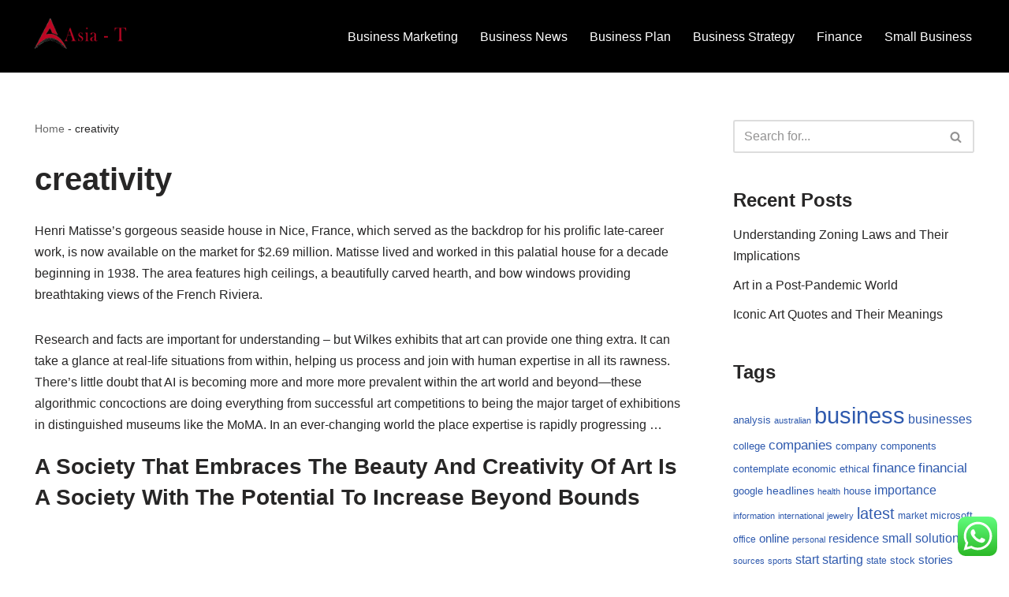

--- FILE ---
content_type: text/html; charset=UTF-8
request_url: https://asiantogel.com/tag/creativity
body_size: 10286
content:
<!DOCTYPE html><html lang="en-US" prefix="og: https://ogp.me/ns#"><head>
<span data-id="qw4D9w" hidden></span><meta charset="UTF-8"><meta name="viewport" content="width=device-width, initial-scale=1, minimum-scale=1"><link rel="profile" href="https://gmpg.org/xfn/11"><title>creativity - AT</title><meta name="robots" content="follow, noindex"/><meta property="og:locale" content="en_US" /><meta property="og:type" content="article" /><meta property="og:title" content="creativity - AT" /><meta property="og:url" content="https://asiantogel.com/tag/creativity" /><meta property="og:site_name" content="AT" /><meta name="twitter:card" content="summary_large_image" /><meta name="twitter:title" content="creativity - AT" /><meta name="twitter:label1" content="Posts" /><meta name="twitter:data1" content="1" /> <script type="application/ld+json" class="rank-math-schema-pro">{"@context":"https://schema.org","@graph":[{"@type":"Person","@id":"https://asiantogel.com/#person","name":"AT","image":{"@type":"ImageObject","@id":"https://asiantogel.com/#logo","url":"https://asiantogel.com/wp-content/uploads/2021/11/cropped-cvd-150x140.png","contentUrl":"https://asiantogel.com/wp-content/uploads/2021/11/cropped-cvd-150x140.png","caption":"AT","inLanguage":"en-US"}},{"@type":"WebSite","@id":"https://asiantogel.com/#website","url":"https://asiantogel.com","name":"AT","publisher":{"@id":"https://asiantogel.com/#person"},"inLanguage":"en-US"},{"@type":"BreadcrumbList","@id":"https://asiantogel.com/tag/creativity#breadcrumb","itemListElement":[{"@type":"ListItem","position":"1","item":{"@id":"https://asiantogel.com","name":"Home"}},{"@type":"ListItem","position":"2","item":{"@id":"https://asiantogel.com/tag/creativity","name":"creativity"}}]},{"@type":"CollectionPage","@id":"https://asiantogel.com/tag/creativity#webpage","url":"https://asiantogel.com/tag/creativity","name":"creativity - AT","isPartOf":{"@id":"https://asiantogel.com/#website"},"inLanguage":"en-US","breadcrumb":{"@id":"https://asiantogel.com/tag/creativity#breadcrumb"}}]}</script> <link rel="alternate" type="application/rss+xml" title="AT &raquo; Feed" href="https://asiantogel.com/feed" /><link rel="alternate" type="application/rss+xml" title="AT &raquo; creativity Tag Feed" href="https://asiantogel.com/tag/creativity/feed" /><link data-optimized="2" rel="stylesheet" href="https://asiantogel.com/wp-content/litespeed/css/14dc4945c522f2b0839260a12db9df71.css?ver=e9124" /><script>var __litespeed_var_0__="167480bddf";</script> <script src="https://asiantogel.com/wp-includes/js/jquery/jquery.min.js?ver=3.7.1" id="jquery-core-js"></script> <link rel="https://api.w.org/" href="https://asiantogel.com/wp-json/" /><link rel="alternate" title="JSON" type="application/json" href="https://asiantogel.com/wp-json/wp/v2/tags/1348" /><link rel="EditURI" type="application/rsd+xml" title="RSD" href="https://asiantogel.com/xmlrpc.php?rsd" /><meta name="generator" content="WordPress 6.9" /><link rel="icon" href="https://asiantogel.com/wp-content/uploads/2021/11/cropped-cropped-cvd-32x32.png" sizes="32x32" /><link rel="icon" href="https://asiantogel.com/wp-content/uploads/2021/11/cropped-cropped-cvd-192x192.png" sizes="192x192" /><link rel="apple-touch-icon" href="https://asiantogel.com/wp-content/uploads/2021/11/cropped-cropped-cvd-180x180.png" /><meta name="msapplication-TileImage" content="https://asiantogel.com/wp-content/uploads/2021/11/cropped-cropped-cvd-270x270.png" /></head><body  class="archive tag tag-creativity tag-1348 wp-custom-logo wp-theme-neve  nv-blog-default nv-sidebar-right menu_sidebar_slide_left" id="neve_body"  ><div class="wrapper"><header class="header"  >
<a class="neve-skip-link show-on-focus" href="#content" >
Skip to content		</a><div id="header-grid"  class="hfg_header site-header"><nav class="header--row header-main hide-on-mobile hide-on-tablet layout-full-contained nv-navbar header--row"
data-row-id="main" data-show-on="desktop"><div
class="header--row-inner header-main-inner"><div class="container"><div
class="row row--wrapper"
data-section="hfg_header_layout_main" ><div class="hfg-slot left"><div class="builder-item desktop-left"><div class="item--inner builder-item--logo"
data-section="title_tagline"
data-item-id="logo"><div class="site-logo">
<a class="brand" href="https://asiantogel.com/" aria-label="AT Business News" rel="home"><img width="300" height="140" src="https://asiantogel.com/wp-content/uploads/2021/11/cropped-cvd.png" class="neve-site-logo skip-lazy" alt="" data-variant="logo" decoding="async" /></a></div></div></div></div><div class="hfg-slot right"><div class="builder-item has-nav"><div class="item--inner builder-item--primary-menu has_menu"
data-section="header_menu_primary"
data-item-id="primary-menu"><div class="nv-nav-wrap"><div role="navigation" class="nav-menu-primary"
aria-label="Primary Menu"><ul id="nv-primary-navigation-main" class="primary-menu-ul nav-ul menu-desktop"><li id="menu-item-32152" class="menu-item menu-item-type-taxonomy menu-item-object-category menu-item-32152"><div class="wrap"><a href="https://asiantogel.com/category/business-marketing">Business Marketing</a></div></li><li id="menu-item-32153" class="menu-item menu-item-type-taxonomy menu-item-object-category menu-item-32153"><div class="wrap"><a href="https://asiantogel.com/category/business-news">Business News</a></div></li><li id="menu-item-32154" class="menu-item menu-item-type-taxonomy menu-item-object-category menu-item-32154"><div class="wrap"><a href="https://asiantogel.com/category/business-plan">Business Plan</a></div></li><li id="menu-item-32155" class="menu-item menu-item-type-taxonomy menu-item-object-category menu-item-32155"><div class="wrap"><a href="https://asiantogel.com/category/business-strategy">Business Strategy</a></div></li><li id="menu-item-32156" class="menu-item menu-item-type-taxonomy menu-item-object-category menu-item-32156"><div class="wrap"><a href="https://asiantogel.com/category/finance">Finance</a></div></li><li id="menu-item-32157" class="menu-item menu-item-type-taxonomy menu-item-object-category menu-item-32157"><div class="wrap"><a href="https://asiantogel.com/category/small-business">Small Business</a></div></li></ul></div></div></div></div></div></div></div></div></nav><nav class="header--row header-main hide-on-desktop layout-full-contained nv-navbar header--row"
data-row-id="main" data-show-on="mobile"><div
class="header--row-inner header-main-inner"><div class="container"><div
class="row row--wrapper"
data-section="hfg_header_layout_main" ><div class="hfg-slot left"><div class="builder-item tablet-left mobile-left"><div class="item--inner builder-item--logo"
data-section="title_tagline"
data-item-id="logo"><div class="site-logo">
<a class="brand" href="https://asiantogel.com/" aria-label="AT Business News" rel="home"><img width="300" height="140" src="https://asiantogel.com/wp-content/uploads/2021/11/cropped-cvd.png" class="neve-site-logo skip-lazy" alt="" data-variant="logo" decoding="async" /></a></div></div></div></div><div class="hfg-slot right"><div class="builder-item tablet-left mobile-left"><div class="item--inner builder-item--nav-icon"
data-section="header_menu_icon"
data-item-id="nav-icon"><div class="menu-mobile-toggle item-button navbar-toggle-wrapper">
<button type="button" class=" navbar-toggle"
value="Navigation Menu"
aria-label="Navigation Menu "
aria-expanded="false" onclick="if('undefined' !== typeof toggleAriaClick ) { toggleAriaClick() }">
<span class="bars">
<span class="icon-bar"></span>
<span class="icon-bar"></span>
<span class="icon-bar"></span>
</span>
<span class="screen-reader-text">Navigation Menu</span>
</button></div></div></div></div></div></div></div></nav><div
id="header-menu-sidebar" class="header-menu-sidebar tcb menu-sidebar-panel slide_left hfg-pe"
data-row-id="sidebar"><div id="header-menu-sidebar-bg" class="header-menu-sidebar-bg"><div class="close-sidebar-panel navbar-toggle-wrapper">
<button type="button" class="hamburger is-active  navbar-toggle active" 					value="Navigation Menu"
aria-label="Navigation Menu "
aria-expanded="false" onclick="if('undefined' !== typeof toggleAriaClick ) { toggleAriaClick() }">
<span class="bars">
<span class="icon-bar"></span>
<span class="icon-bar"></span>
<span class="icon-bar"></span>
</span>
<span class="screen-reader-text">
Navigation Menu					</span>
</button></div><div id="header-menu-sidebar-inner" class="header-menu-sidebar-inner tcb "><div class="builder-item has-nav"><div class="item--inner builder-item--primary-menu has_menu"
data-section="header_menu_primary"
data-item-id="primary-menu"><div class="nv-nav-wrap"><div role="navigation" class="nav-menu-primary"
aria-label="Primary Menu"><ul id="nv-primary-navigation-sidebar" class="primary-menu-ul nav-ul menu-mobile"><li class="menu-item menu-item-type-taxonomy menu-item-object-category menu-item-32152"><div class="wrap"><a href="https://asiantogel.com/category/business-marketing">Business Marketing</a></div></li><li class="menu-item menu-item-type-taxonomy menu-item-object-category menu-item-32153"><div class="wrap"><a href="https://asiantogel.com/category/business-news">Business News</a></div></li><li class="menu-item menu-item-type-taxonomy menu-item-object-category menu-item-32154"><div class="wrap"><a href="https://asiantogel.com/category/business-plan">Business Plan</a></div></li><li class="menu-item menu-item-type-taxonomy menu-item-object-category menu-item-32155"><div class="wrap"><a href="https://asiantogel.com/category/business-strategy">Business Strategy</a></div></li><li class="menu-item menu-item-type-taxonomy menu-item-object-category menu-item-32156"><div class="wrap"><a href="https://asiantogel.com/category/finance">Finance</a></div></li><li class="menu-item menu-item-type-taxonomy menu-item-object-category menu-item-32157"><div class="wrap"><a href="https://asiantogel.com/category/small-business">Small Business</a></div></li></ul></div></div></div></div></div></div></div><div class="header-menu-sidebar-overlay hfg-ov hfg-pe" onclick="if('undefined' !== typeof toggleAriaClick ) { toggleAriaClick() }"></div></div></header><main id="content" class="neve-main"><div class="container archive-container"><div class="row"><div class="nv-index-posts blog col"><div class="nv-page-title-wrap nv-big-title" ><div class="nv-page-title ">
<small class="neve-breadcrumbs-wrapper"><nav aria-label="breadcrumbs" class="rank-math-breadcrumb"><a href="https://asiantogel.com">Home</a><span class="separator"> - </span><span class="last">creativity</span></nav></small><h1>creativity</h1></div></div><div class="posts-wrapper"><article id="post-32474" class="post-32474 post type-post status-publish format-standard hentry category-news tag-beauty tag-beyond tag-bounds tag-creativity tag-embraces tag-increase tag-potential tag-society layout-alternative col-12  nv-non-grid-article "><div class="article-content-col"><div class="content"><div class="alternative-post nv-ft-wrap"><div class="non-grid-content alternative-layout-content"><div class="excerpt-wrap entry-summary"><p>Henri Matisse’s gorgeous seaside house in Nice, France,  which served as the backdrop for his prolific late-career work, is now available on the market for $2.69 million. Matisse lived and worked in this palatial house for a decade beginning in 1938. The area features high ceilings, a beautifully carved hearth, and bow windows providing breathtaking views of the French Riviera.</p><p>Research and facts are important for understanding – but Wilkes exhibits that art can provide one thing extra. It can take a glance at real-life situations from within, helping us process and join with human expertise in all its rawness. There&#8217;s little doubt that AI is becoming more and more more prevalent within the art world and beyond—these algorithmic concoctions are doing everything from successful art competitions to being the major target of exhibitions in distinguished museums like the MoMA. In an ever-changing world the place expertise is rapidly progressing &hellip;</p></div><h2 class="blog-entry-title entry-title"><a href="https://asiantogel.com/a-society-that-embraces-the-beauty-and-creativity-of-art-is-a-society-with-the-potential-to-increase-beyond-bounds.html" rel="bookmark">A Society That Embraces The Beauty And Creativity Of Art Is A Society With The Potential To Increase Beyond Bounds</a></h2><ul class="nv-meta-list"></ul></div></div></div></div></article></div><div class="w-100"></div></div><div class="nv-sidebar-wrap col-sm-12 nv-right blog-sidebar " ><aside id="secondary" role="complementary"><div id="search-2" class="widget widget_search"><form role="search"
method="get"
class="search-form"
action="https://asiantogel.com/">
<label>
<span class="screen-reader-text">Search for...</span>
</label>
<input type="search"
class="search-field"
aria-label="Search"
placeholder="Search for..."
value=""
name="s"/>
<button type="submit"
class="search-submit nv-submit"
aria-label="Search">
<span class="nv-search-icon-wrap">
<span class="nv-icon nv-search" >
<svg width="15" height="15" viewBox="0 0 1792 1792" xmlns="http://www.w3.org/2000/svg"><path d="M1216 832q0-185-131.5-316.5t-316.5-131.5-316.5 131.5-131.5 316.5 131.5 316.5 316.5 131.5 316.5-131.5 131.5-316.5zm512 832q0 52-38 90t-90 38q-54 0-90-38l-343-342q-179 124-399 124-143 0-273.5-55.5t-225-150-150-225-55.5-273.5 55.5-273.5 150-225 225-150 273.5-55.5 273.5 55.5 225 150 150 225 55.5 273.5q0 220-124 399l343 343q37 37 37 90z" /></svg>
</span>			</span>
</button></form></div><div id="recent-posts-2" class="widget widget_recent_entries"><p class="widget-title">Recent Posts</p><ul><li>
<a href="https://asiantogel.com/understanding-zoning-laws-and-their-implications.html">Understanding Zoning Laws and Their Implications</a></li><li>
<a href="https://asiantogel.com/art-in-a-post-pandemic-world.html">Art in a Post-Pandemic World</a></li><li>
<a href="https://asiantogel.com/iconic-art-quotes-and-their-meanings.html">Iconic Art Quotes and Their Meanings</a></li></ul></div><div id="tag_cloud-2" class="widget widget_tag_cloud"><p class="widget-title">Tags</p><div class="tagcloud"><a href="https://asiantogel.com/tag/analysis" class="tag-cloud-link tag-link-346 tag-link-position-1" style="font-size: 9.8443113772455pt;" aria-label="analysis (19 items)">analysis</a>
<a href="https://asiantogel.com/tag/australian" class="tag-cloud-link tag-link-1114 tag-link-position-2" style="font-size: 8.251497005988pt;" aria-label="australian (12 items)">australian</a>
<a href="https://asiantogel.com/tag/business" class="tag-cloud-link tag-link-86 tag-link-position-3" style="font-size: 22pt;" aria-label="business (566 items)">business</a>
<a href="https://asiantogel.com/tag/businesses" class="tag-cloud-link tag-link-484 tag-link-position-4" style="font-size: 11.688622754491pt;" aria-label="businesses (32 items)">businesses</a>
<a href="https://asiantogel.com/tag/college" class="tag-cloud-link tag-link-799 tag-link-position-5" style="font-size: 9.6766467065868pt;" aria-label="college (18 items)">college</a>
<a href="https://asiantogel.com/tag/companies" class="tag-cloud-link tag-link-349 tag-link-position-6" style="font-size: 12.778443113772pt;" aria-label="companies (44 items)">companies</a>
<a href="https://asiantogel.com/tag/company" class="tag-cloud-link tag-link-100 tag-link-position-7" style="font-size: 9.8443113772455pt;" aria-label="company (19 items)">company</a>
<a href="https://asiantogel.com/tag/components" class="tag-cloud-link tag-link-1013 tag-link-position-8" style="font-size: 9.5089820359281pt;" aria-label="components (17 items)">components</a>
<a href="https://asiantogel.com/tag/contemplate" class="tag-cloud-link tag-link-1131 tag-link-position-9" style="font-size: 9.5089820359281pt;" aria-label="contemplate (17 items)">contemplate</a>
<a href="https://asiantogel.com/tag/economic" class="tag-cloud-link tag-link-103 tag-link-position-10" style="font-size: 9.5089820359281pt;" aria-label="economic (17 items)">economic</a>
<a href="https://asiantogel.com/tag/ethical" class="tag-cloud-link tag-link-1064 tag-link-position-11" style="font-size: 9.5089820359281pt;" aria-label="ethical (17 items)">ethical</a>
<a href="https://asiantogel.com/tag/finance" class="tag-cloud-link tag-link-101 tag-link-position-12" style="font-size: 13.02994011976pt;" aria-label="finance (47 items)">finance</a>
<a href="https://asiantogel.com/tag/financial" class="tag-cloud-link tag-link-124 tag-link-position-13" style="font-size: 12.694610778443pt;" aria-label="financial (43 items)">financial</a>
<a href="https://asiantogel.com/tag/google" class="tag-cloud-link tag-link-427 tag-link-position-14" style="font-size: 9.6766467065868pt;" aria-label="google (18 items)">google</a>
<a href="https://asiantogel.com/tag/headlines" class="tag-cloud-link tag-link-303 tag-link-position-15" style="font-size: 10.682634730539pt;" aria-label="headlines (24 items)">headlines</a>
<a href="https://asiantogel.com/tag/health" class="tag-cloud-link tag-link-636 tag-link-position-16" style="font-size: 8.251497005988pt;" aria-label="health (12 items)">health</a>
<a href="https://asiantogel.com/tag/house" class="tag-cloud-link tag-link-548 tag-link-position-17" style="font-size: 9.5089820359281pt;" aria-label="house (17 items)">house</a>
<a href="https://asiantogel.com/tag/importance" class="tag-cloud-link tag-link-546 tag-link-position-18" style="font-size: 12.191616766467pt;" aria-label="importance (37 items)">importance</a>
<a href="https://asiantogel.com/tag/information" class="tag-cloud-link tag-link-308 tag-link-position-19" style="font-size: 8.251497005988pt;" aria-label="information (12 items)">information</a>
<a href="https://asiantogel.com/tag/international" class="tag-cloud-link tag-link-439 tag-link-position-20" style="font-size: 8pt;" aria-label="international (11 items)">international</a>
<a href="https://asiantogel.com/tag/jewelry" class="tag-cloud-link tag-link-1429 tag-link-position-21" style="font-size: 8.251497005988pt;" aria-label="jewelry (12 items)">jewelry</a>
<a href="https://asiantogel.com/tag/latest" class="tag-cloud-link tag-link-361 tag-link-position-22" style="font-size: 14.958083832335pt;" aria-label="latest (80 items)">latest</a>
<a href="https://asiantogel.com/tag/market" class="tag-cloud-link tag-link-173 tag-link-position-23" style="font-size: 9.0059880239521pt;" aria-label="market (15 items)">market</a>
<a href="https://asiantogel.com/tag/microsoft" class="tag-cloud-link tag-link-1154 tag-link-position-24" style="font-size: 9.8443113772455pt;" aria-label="microsoft (19 items)">microsoft</a>
<a href="https://asiantogel.com/tag/office" class="tag-cloud-link tag-link-1161 tag-link-position-25" style="font-size: 9.2574850299401pt;" aria-label="office (16 items)">office</a>
<a href="https://asiantogel.com/tag/online" class="tag-cloud-link tag-link-85 tag-link-position-26" style="font-size: 11.353293413174pt;" aria-label="online (29 items)">online</a>
<a href="https://asiantogel.com/tag/personal" class="tag-cloud-link tag-link-145 tag-link-position-27" style="font-size: 8pt;" aria-label="personal (11 items)">personal</a>
<a href="https://asiantogel.com/tag/residence" class="tag-cloud-link tag-link-509 tag-link-position-28" style="font-size: 10.934131736527pt;" aria-label="residence (26 items)">residence</a>
<a href="https://asiantogel.com/tag/small" class="tag-cloud-link tag-link-178 tag-link-position-29" style="font-size: 12.359281437126pt;" aria-label="small (39 items)">small</a>
<a href="https://asiantogel.com/tag/solutions" class="tag-cloud-link tag-link-248 tag-link-position-30" style="font-size: 11.77245508982pt;" aria-label="solutions (33 items)">solutions</a>
<a href="https://asiantogel.com/tag/sources" class="tag-cloud-link tag-link-496 tag-link-position-31" style="font-size: 8.251497005988pt;" aria-label="sources (12 items)">sources</a>
<a href="https://asiantogel.com/tag/sports" class="tag-cloud-link tag-link-838 tag-link-position-32" style="font-size: 8.251497005988pt;" aria-label="sports (12 items)">sports</a>
<a href="https://asiantogel.com/tag/start" class="tag-cloud-link tag-link-312 tag-link-position-33" style="font-size: 11.688622754491pt;" aria-label="start (32 items)">start</a>
<a href="https://asiantogel.com/tag/starting" class="tag-cloud-link tag-link-148 tag-link-position-34" style="font-size: 12.191616766467pt;" aria-label="starting (37 items)">starting</a>
<a href="https://asiantogel.com/tag/state" class="tag-cloud-link tag-link-627 tag-link-position-35" style="font-size: 9.0059880239521pt;" aria-label="state (15 items)">state</a>
<a href="https://asiantogel.com/tag/stock" class="tag-cloud-link tag-link-115 tag-link-position-36" style="font-size: 9.5089820359281pt;" aria-label="stock (17 items)">stock</a>
<a href="https://asiantogel.com/tag/stories" class="tag-cloud-link tag-link-561 tag-link-position-37" style="font-size: 11.101796407186pt;" aria-label="stories (27 items)">stories</a>
<a href="https://asiantogel.com/tag/success" class="tag-cloud-link tag-link-94 tag-link-position-38" style="font-size: 9.8443113772455pt;" aria-label="success (19 items)">success</a>
<a href="https://asiantogel.com/tag/successful" class="tag-cloud-link tag-link-1183 tag-link-position-39" style="font-size: 10.934131736527pt;" aria-label="successful (26 items)">successful</a>
<a href="https://asiantogel.com/tag/suggestions" class="tag-cloud-link tag-link-297 tag-link-position-40" style="font-size: 8pt;" aria-label="suggestions (11 items)">suggestions</a>
<a href="https://asiantogel.com/tag/technology" class="tag-cloud-link tag-link-990 tag-link-position-41" style="font-size: 9.0059880239521pt;" aria-label="technology (15 items)">technology</a>
<a href="https://asiantogel.com/tag/travel" class="tag-cloud-link tag-link-1188 tag-link-position-42" style="font-size: 10.011976047904pt;" aria-label="travel (20 items)">travel</a>
<a href="https://asiantogel.com/tag/updates" class="tag-cloud-link tag-link-354 tag-link-position-43" style="font-size: 9.8443113772455pt;" aria-label="updates (19 items)">updates</a>
<a href="https://asiantogel.com/tag/world" class="tag-cloud-link tag-link-302 tag-link-position-44" style="font-size: 10.179640718563pt;" aria-label="world (21 items)">world</a>
<a href="https://asiantogel.com/tag/zealand" class="tag-cloud-link tag-link-523 tag-link-position-45" style="font-size: 9.0059880239521pt;" aria-label="zealand (15 items)">zealand</a></div></div><div id="nav_menu-2" class="widget widget_nav_menu"><p class="widget-title">About Us</p><div class="menu-about-us-container"><ul id="menu-about-us" class="menu"><li id="menu-item-31160" class="menu-item menu-item-type-post_type menu-item-object-page menu-item-31160"><a href="https://asiantogel.com/sitemap">Sitemap</a></li><li id="menu-item-31161" class="menu-item menu-item-type-post_type menu-item-object-page menu-item-31161"><a href="https://asiantogel.com/disclosure-policy">Disclosure Policy</a></li><li id="menu-item-31163" class="menu-item menu-item-type-post_type menu-item-object-page menu-item-31163"><a href="https://asiantogel.com/contact-us">Contact Us</a></li></ul></div></div><div id="text-4" class="widget widget_text"><div class="textwidget"><p><a href="http://c041cac26dd0e59e9648299abcb93346f5261131">c041cac26dd0e59e9648299abcb93346f5261131</a></p></div></div><div id="magenet_widget-2" class="widget widget_magenet_widget"><aside class="widget magenet_widget_box"><div class="mads-block"></div></aside></div><div id="custom_html-2" class="widget_text widget widget_custom_html"><div class="textwidget custom-html-widget"><meta name='outreach_verification' content='O5xlXTXSthZRgcil5jqk' /></div></div><div id="execphp-5" class="widget widget_execphp"><div class="execphpwidget"></div></div></aside></div></div></div></main><button tabindex="0" id="scroll-to-top" class="scroll-to-top scroll-to-top-right  scroll-show-mobile icon" aria-label="Scroll To Top"><svg class="scroll-to-top-icon" aria-hidden="true" role="img" xmlns="http://www.w3.org/2000/svg" width="15" height="15" viewBox="0 0 15 15"><rect width="15" height="15" fill="none"/><path fill="currentColor" d="M2,8.48l-.65-.65a.71.71,0,0,1,0-1L7,1.14a.72.72,0,0,1,1,0l5.69,5.7a.71.71,0,0,1,0,1L13,8.48a.71.71,0,0,1-1,0L8.67,4.94v8.42a.7.7,0,0,1-.7.7H7a.7.7,0,0,1-.7-.7V4.94L3,8.47a.7.7,0,0,1-1,0Z"/></svg></button><footer class="site-footer" id="site-footer"  ><div class="hfg_footer"><div class="footer--row footer-bottom layout-full-contained"
id="cb-row--footer-desktop-bottom"
data-row-id="bottom" data-show-on="desktop"><div
class="footer--row-inner footer-bottom-inner footer-content-wrap"><div class="container"><div
class="hfg-grid nv-footer-content hfg-grid-bottom row--wrapper row "
data-section="hfg_footer_layout_bottom" ><div class="hfg-slot left"><div class="builder-item cr"><div class="item--inner"><div class="component-wrap"><div><p><a href="https://themeisle.com/themes/neve/" rel="nofollow">Neve</a> | Powered by <a href="https://wordpress.org" rel="nofollow">WordPress</a></p></div></div></div></div></div><div class="hfg-slot c-left"></div><div class="hfg-slot center"></div></div></div></div></div></div></footer></div> <script type="speculationrules">{"prefetch":[{"source":"document","where":{"and":[{"href_matches":"/*"},{"not":{"href_matches":["/wp-*.php","/wp-admin/*","/wp-content/uploads/*","/wp-content/*","/wp-content/plugins/*","/wp-content/themes/neve/*","/*\\?(.+)"]}},{"not":{"selector_matches":"a[rel~=\"nofollow\"]"}},{"not":{"selector_matches":".no-prefetch, .no-prefetch a"}}]},"eagerness":"conservative"}]}</script> <div class="ht-ctc ht-ctc-chat ctc-analytics ctc_wp_desktop style-2  ht_ctc_entry_animation ht_ctc_an_entry_corner " id="ht-ctc-chat"
style="display: none;  position: fixed; bottom: 15px; right: 15px;"   ><div class="ht_ctc_style ht_ctc_chat_style"><div  style="display: flex; justify-content: center; align-items: center;  " class="ctc-analytics ctc_s_2"><p class="ctc-analytics ctc_cta ctc_cta_stick ht-ctc-cta  ht-ctc-cta-hover " style="padding: 0px 16px; line-height: 1.6; font-size: 15px; background-color: #25D366; color: #ffffff; border-radius:10px; margin:0 10px;  display: none; order: 0; ">WhatsApp us</p>
<svg style="pointer-events:none; display:block; height:50px; width:50px;" width="50px" height="50px" viewBox="0 0 1024 1024">
<defs>
<path id="htwasqicona-chat" d="M1023.941 765.153c0 5.606-.171 17.766-.508 27.159-.824 22.982-2.646 52.639-5.401 66.151-4.141 20.306-10.392 39.472-18.542 55.425-9.643 18.871-21.943 35.775-36.559 50.364-14.584 14.56-31.472 26.812-50.315 36.416-16.036 8.172-35.322 14.426-55.744 18.549-13.378 2.701-42.812 4.488-65.648 5.3-9.402.336-21.564.505-27.15.505l-504.226-.081c-5.607 0-17.765-.172-27.158-.509-22.983-.824-52.639-2.646-66.152-5.4-20.306-4.142-39.473-10.392-55.425-18.542-18.872-9.644-35.775-21.944-50.364-36.56-14.56-14.584-26.812-31.471-36.415-50.314-8.174-16.037-14.428-35.323-18.551-55.744-2.7-13.378-4.487-42.812-5.3-65.649-.334-9.401-.503-21.563-.503-27.148l.08-504.228c0-5.607.171-17.766.508-27.159.825-22.983 2.646-52.639 5.401-66.151 4.141-20.306 10.391-39.473 18.542-55.426C34.154 93.24 46.455 76.336 61.07 61.747c14.584-14.559 31.472-26.812 50.315-36.416 16.037-8.172 35.324-14.426 55.745-18.549 13.377-2.701 42.812-4.488 65.648-5.3 9.402-.335 21.565-.504 27.149-.504l504.227.081c5.608 0 17.766.171 27.159.508 22.983.825 52.638 2.646 66.152 5.401 20.305 4.141 39.472 10.391 55.425 18.542 18.871 9.643 35.774 21.944 50.363 36.559 14.559 14.584 26.812 31.471 36.415 50.315 8.174 16.037 14.428 35.323 18.551 55.744 2.7 13.378 4.486 42.812 5.3 65.649.335 9.402.504 21.564.504 27.15l-.082 504.226z"/>
</defs>
<linearGradient id="htwasqiconb-chat" gradientUnits="userSpaceOnUse" x1="512.001" y1=".978" x2="512.001" y2="1025.023">
<stop offset="0" stop-color="#61fd7d"/>
<stop offset="1" stop-color="#2bb826"/>
</linearGradient>
<use xlink:href="#htwasqicona-chat" overflow="visible" style="fill: url(#htwasqiconb-chat)" fill="url(#htwasqiconb-chat)"/>
<g>
<path style="fill: #FFFFFF;" fill="#FFF" d="M783.302 243.246c-69.329-69.387-161.529-107.619-259.763-107.658-202.402 0-367.133 164.668-367.214 367.072-.026 64.699 16.883 127.854 49.017 183.522l-52.096 190.229 194.665-51.047c53.636 29.244 114.022 44.656 175.482 44.682h.151c202.382 0 367.128-164.688 367.21-367.094.039-98.087-38.121-190.319-107.452-259.706zM523.544 808.047h-.125c-54.767-.021-108.483-14.729-155.344-42.529l-11.146-6.612-115.517 30.293 30.834-112.592-7.259-11.544c-30.552-48.579-46.688-104.729-46.664-162.379.066-168.229 136.985-305.096 305.339-305.096 81.521.031 158.154 31.811 215.779 89.482s89.342 134.332 89.312 215.859c-.066 168.243-136.984 305.118-305.209 305.118zm167.415-228.515c-9.177-4.591-54.286-26.782-62.697-29.843-8.41-3.062-14.526-4.592-20.645 4.592-6.115 9.182-23.699 29.843-29.053 35.964-5.352 6.122-10.704 6.888-19.879 2.296-9.176-4.591-38.74-14.277-73.786-45.526-27.275-24.319-45.691-54.359-51.043-63.543-5.352-9.183-.569-14.146 4.024-18.72 4.127-4.109 9.175-10.713 13.763-16.069 4.587-5.355 6.117-9.183 9.175-15.304 3.059-6.122 1.529-11.479-.765-16.07-2.293-4.591-20.644-49.739-28.29-68.104-7.447-17.886-15.013-15.466-20.645-15.747-5.346-.266-11.469-.322-17.585-.322s-16.057 2.295-24.467 11.478-32.113 31.374-32.113 76.521c0 45.147 32.877 88.764 37.465 94.885 4.588 6.122 64.699 98.771 156.741 138.502 21.892 9.45 38.982 15.094 52.308 19.322 21.98 6.979 41.982 5.995 57.793 3.634 17.628-2.633 54.284-22.189 61.932-43.615 7.646-21.427 7.646-39.791 5.352-43.617-2.294-3.826-8.41-6.122-17.585-10.714z"/>
</g>
</svg></div></div></div>
<span class="ht_ctc_chat_data" data-settings="{&quot;number&quot;:&quot;6289634888810&quot;,&quot;pre_filled&quot;:&quot;&quot;,&quot;dis_m&quot;:&quot;show&quot;,&quot;dis_d&quot;:&quot;show&quot;,&quot;css&quot;:&quot;cursor: pointer; z-index: 99999999;&quot;,&quot;pos_d&quot;:&quot;position: fixed; bottom: 15px; right: 15px;&quot;,&quot;pos_m&quot;:&quot;position: fixed; bottom: 15px; right: 15px;&quot;,&quot;side_d&quot;:&quot;right&quot;,&quot;side_m&quot;:&quot;right&quot;,&quot;schedule&quot;:&quot;no&quot;,&quot;se&quot;:150,&quot;ani&quot;:&quot;no-animation&quot;,&quot;url_target_d&quot;:&quot;_blank&quot;,&quot;ga&quot;:&quot;yes&quot;,&quot;gtm&quot;:&quot;1&quot;,&quot;fb&quot;:&quot;yes&quot;,&quot;webhook_format&quot;:&quot;json&quot;,&quot;g_init&quot;:&quot;default&quot;,&quot;g_an_event_name&quot;:&quot;click to chat&quot;,&quot;gtm_event_name&quot;:&quot;Click to Chat&quot;,&quot;pixel_event_name&quot;:&quot;Click to Chat by HoliThemes&quot;}" data-rest="167480bddf"></span> <script id="ht_ctc_app_js-js-extra">var ht_ctc_chat_var = {"number":"6289634888810","pre_filled":"","dis_m":"show","dis_d":"show","css":"cursor: pointer; z-index: 99999999;","pos_d":"position: fixed; bottom: 15px; right: 15px;","pos_m":"position: fixed; bottom: 15px; right: 15px;","side_d":"right","side_m":"right","schedule":"no","se":"150","ani":"no-animation","url_target_d":"_blank","ga":"yes","gtm":"1","fb":"yes","webhook_format":"json","g_init":"default","g_an_event_name":"click to chat","gtm_event_name":"Click to Chat","pixel_event_name":"Click to Chat by HoliThemes"};
var ht_ctc_variables = {"g_an_event_name":"click to chat","gtm_event_name":"Click to Chat","pixel_event_type":"trackCustom","pixel_event_name":"Click to Chat by HoliThemes","g_an_params":["g_an_param_1","g_an_param_2","g_an_param_3"],"g_an_param_1":{"key":"number","value":"{number}"},"g_an_param_2":{"key":"title","value":"{title}"},"g_an_param_3":{"key":"url","value":"{url}"},"pixel_params":["pixel_param_1","pixel_param_2","pixel_param_3","pixel_param_4"],"pixel_param_1":{"key":"Category","value":"Click to Chat for WhatsApp"},"pixel_param_2":{"key":"ID","value":"{number}"},"pixel_param_3":{"key":"Title","value":"{title}"},"pixel_param_4":{"key":"URL","value":"{url}"},"gtm_params":["gtm_param_1","gtm_param_2","gtm_param_3","gtm_param_4","gtm_param_5"],"gtm_param_1":{"key":"type","value":"chat"},"gtm_param_2":{"key":"number","value":"{number}"},"gtm_param_3":{"key":"title","value":"{title}"},"gtm_param_4":{"key":"url","value":"{url}"},"gtm_param_5":{"key":"ref","value":"dataLayer push"}};
//# sourceURL=ht_ctc_app_js-js-extra</script> <script id="wp-emoji-settings" type="application/json">{"baseUrl":"https://s.w.org/images/core/emoji/17.0.2/72x72/","ext":".png","svgUrl":"https://s.w.org/images/core/emoji/17.0.2/svg/","svgExt":".svg","source":{"concatemoji":"https://asiantogel.com/wp-includes/js/wp-emoji-release.min.js?ver=6.9"}}</script> <script type="module">/*! This file is auto-generated */
const a=JSON.parse(document.getElementById("wp-emoji-settings").textContent),o=(window._wpemojiSettings=a,"wpEmojiSettingsSupports"),s=["flag","emoji"];function i(e){try{var t={supportTests:e,timestamp:(new Date).valueOf()};sessionStorage.setItem(o,JSON.stringify(t))}catch(e){}}function c(e,t,n){e.clearRect(0,0,e.canvas.width,e.canvas.height),e.fillText(t,0,0);t=new Uint32Array(e.getImageData(0,0,e.canvas.width,e.canvas.height).data);e.clearRect(0,0,e.canvas.width,e.canvas.height),e.fillText(n,0,0);const a=new Uint32Array(e.getImageData(0,0,e.canvas.width,e.canvas.height).data);return t.every((e,t)=>e===a[t])}function p(e,t){e.clearRect(0,0,e.canvas.width,e.canvas.height),e.fillText(t,0,0);var n=e.getImageData(16,16,1,1);for(let e=0;e<n.data.length;e++)if(0!==n.data[e])return!1;return!0}function u(e,t,n,a){switch(t){case"flag":return n(e,"\ud83c\udff3\ufe0f\u200d\u26a7\ufe0f","\ud83c\udff3\ufe0f\u200b\u26a7\ufe0f")?!1:!n(e,"\ud83c\udde8\ud83c\uddf6","\ud83c\udde8\u200b\ud83c\uddf6")&&!n(e,"\ud83c\udff4\udb40\udc67\udb40\udc62\udb40\udc65\udb40\udc6e\udb40\udc67\udb40\udc7f","\ud83c\udff4\u200b\udb40\udc67\u200b\udb40\udc62\u200b\udb40\udc65\u200b\udb40\udc6e\u200b\udb40\udc67\u200b\udb40\udc7f");case"emoji":return!a(e,"\ud83e\u1fac8")}return!1}function f(e,t,n,a){let r;const o=(r="undefined"!=typeof WorkerGlobalScope&&self instanceof WorkerGlobalScope?new OffscreenCanvas(300,150):document.createElement("canvas")).getContext("2d",{willReadFrequently:!0}),s=(o.textBaseline="top",o.font="600 32px Arial",{});return e.forEach(e=>{s[e]=t(o,e,n,a)}),s}function r(e){var t=document.createElement("script");t.src=e,t.defer=!0,document.head.appendChild(t)}a.supports={everything:!0,everythingExceptFlag:!0},new Promise(t=>{let n=function(){try{var e=JSON.parse(sessionStorage.getItem(o));if("object"==typeof e&&"number"==typeof e.timestamp&&(new Date).valueOf()<e.timestamp+604800&&"object"==typeof e.supportTests)return e.supportTests}catch(e){}return null}();if(!n){if("undefined"!=typeof Worker&&"undefined"!=typeof OffscreenCanvas&&"undefined"!=typeof URL&&URL.createObjectURL&&"undefined"!=typeof Blob)try{var e="postMessage("+f.toString()+"("+[JSON.stringify(s),u.toString(),c.toString(),p.toString()].join(",")+"));",a=new Blob([e],{type:"text/javascript"});const r=new Worker(URL.createObjectURL(a),{name:"wpTestEmojiSupports"});return void(r.onmessage=e=>{i(n=e.data),r.terminate(),t(n)})}catch(e){}i(n=f(s,u,c,p))}t(n)}).then(e=>{for(const n in e)a.supports[n]=e[n],a.supports.everything=a.supports.everything&&a.supports[n],"flag"!==n&&(a.supports.everythingExceptFlag=a.supports.everythingExceptFlag&&a.supports[n]);var t;a.supports.everythingExceptFlag=a.supports.everythingExceptFlag&&!a.supports.flag,a.supports.everything||((t=a.source||{}).concatemoji?r(t.concatemoji):t.wpemoji&&t.twemoji&&(r(t.twemoji),r(t.wpemoji)))});
//# sourceURL=https://asiantogel.com/wp-includes/js/wp-emoji-loader.min.js</script> <script data-optimized="1" src="https://asiantogel.com/wp-content/litespeed/js/2d186090240675430920f47fc4576bd7.js?ver=e9124"></script><script defer src="https://static.cloudflareinsights.com/beacon.min.js/vcd15cbe7772f49c399c6a5babf22c1241717689176015" integrity="sha512-ZpsOmlRQV6y907TI0dKBHq9Md29nnaEIPlkf84rnaERnq6zvWvPUqr2ft8M1aS28oN72PdrCzSjY4U6VaAw1EQ==" data-cf-beacon='{"version":"2024.11.0","token":"332732d89e9a4bda883dafa447435487","r":1,"server_timing":{"name":{"cfCacheStatus":true,"cfEdge":true,"cfExtPri":true,"cfL4":true,"cfOrigin":true,"cfSpeedBrain":true},"location_startswith":null}}' crossorigin="anonymous"></script>
</body></html>
<!-- Page optimized by LiteSpeed Cache @2026-01-15 16:15:22 -->

<!-- Page cached by LiteSpeed Cache 7.7 on 2026-01-15 16:15:21 -->